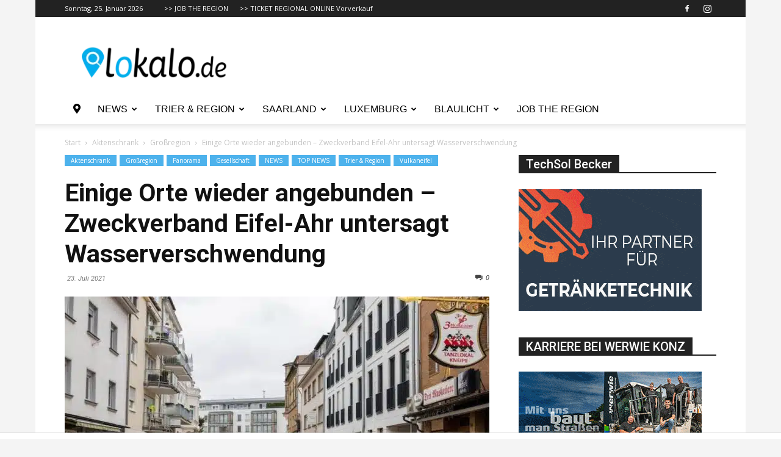

--- FILE ---
content_type: text/html; charset=utf-8
request_url: https://www.google.com/recaptcha/api2/aframe
body_size: 269
content:
<!DOCTYPE HTML><html><head><meta http-equiv="content-type" content="text/html; charset=UTF-8"></head><body><script nonce="PaDEMK28JVG8GCjgMSiLQA">/** Anti-fraud and anti-abuse applications only. See google.com/recaptcha */ try{var clients={'sodar':'https://pagead2.googlesyndication.com/pagead/sodar?'};window.addEventListener("message",function(a){try{if(a.source===window.parent){var b=JSON.parse(a.data);var c=clients[b['id']];if(c){var d=document.createElement('img');d.src=c+b['params']+'&rc='+(localStorage.getItem("rc::a")?sessionStorage.getItem("rc::b"):"");window.document.body.appendChild(d);sessionStorage.setItem("rc::e",parseInt(sessionStorage.getItem("rc::e")||0)+1);localStorage.setItem("rc::h",'1769332803475');}}}catch(b){}});window.parent.postMessage("_grecaptcha_ready", "*");}catch(b){}</script></body></html>

--- FILE ---
content_type: text/css
request_url: https://lokalo.de/wp-content/cache/min/1/wp-content/plugins/vcimagehoveref10/css/Cover3D.css?ver=1768235968
body_size: -176
content:
.Cover3D-container{position:relative;width:243px;height:445px;margin:0 auto;overflow:visible;perspective:690px;perspective-origin:50% 50%;-webkit-filter:drop-shadow(10px 10px 7px rgba(0,0,0,.3))}.Cover3D{position:absolute;width:100%;height:100%;transform-style:preserve-3d;transform:translateZ(-14px);transition:all 2s ease-in-out;transform:rotateY(40deg) rotateX(0deg)}.Cover3D:hover{position:absolute;width:100%;height:100%;transform-style:preserve-3d;transform:translateZ(-14px);transform:rotateY(180deg) rotateX(0deg)}.Cover3D div.front,.Cover3D div.back,.Cover3D div.left{border-top:solid 5px #333;border-bottom:solid 5px #333}.Cover3D div.front{border-right:solid 5px #333}.Cover3D div.back{border-left:solid 5px #333}.Cover3D div.front{width:243px;height:345px;background-position:243px 0;z-index:10;transform:rotateY(0deg) translateZ(14px)}.Cover3D div.back{width:243px;height:345px;background-position:0 0;transform:rotateY(180deg) translateZ(14px)}.Cover3D div.left{width:28px;height:345px;background-position:265px 0;transform:rotateY(-90deg) translateZ(14px)}.Cover3D div.right{width:28px;height:345px;transform:rotateY(90deg) translateZ(230px);background-image:none;background-color:rgba(0,0,0,.7)}.Cover3D div.top{width:243px;height:28px;transform:rotateX(90deg) translateZ(14px);background-image:none;background-color:rgba(0,0,0,.7)}.Cover3D-container .Cover3D div.bottom{width:243px;height:28px;transform:rotateX(-90deg) translateZ(331px);background-image:none;background-color:rgba(0,0,0,.7)}.cover{display:table;width:100%;height:100%}.cover-cell{display:table-cell;vertical-align:middle}.cover-cell *{Cover3D-sizing:border-Cover3D}.Cover3D div{position:absolute;background-color:rgba(0,0,0,.7);background-size:500px 345px;backface-visibility:visible}